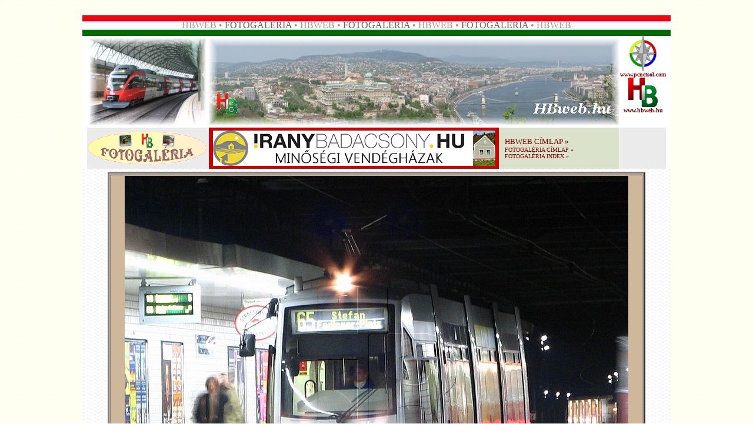

--- FILE ---
content_type: text/html
request_url: http://hbweb.hu/fg/fg0901113/html/kep7.htm
body_size: 4196
content:
<!doctype html public "-//w3c//dtd html 4.0 transitional//en">
<html>
<head>
   <meta http-equiv="Content-Type" content="text/html; charset=UTF-8">
   <meta name="Author" content="HB">
   <meta name="GENERATOR" content="Mozilla/4.79 [en] (Windows NT 5.0; U) [Netscape]">
   <title>HBweb.hu</title>
</head>
<body background="../../../img1/hbw-hatter.gif" nosave>
﻿﻿<link rel="shortcut icon" href="../../../img1/favicon.ico"><link rel="icon" href="../../../img1/favicon.ico"><link rel="stylesheet" href="../../../css/link1.css" type="text/css"><script language="JavaScript"><!--

  function kep(Winref)
  {
   window.open(Winref,"kep", "width=550,height=413");
  }
// --></script>
<link rel="stylesheet" href="../../../css/kv01.css" type="text/css"><link rel="shortcut icon" href="favicon.ico" >
<center><table BORDER=0 CELLSPACING=0 CELLPADDING=0 COLS=1 WIDTH="1000" >
<tr>
<td>
<center><table BORDER=0 CELLSPACING=0 CELLPADDING=0 WIDTH="1000" BACKGROUND="../../../img1/pfzfel7.jpg" NOSAVE >
<tr>
<td>
<center><img SRC="../../../img1/ures.gif" NOSAVE height=35 width=5></center>
</td>

<td>
<center><font face="Arial Black"><font color="#999999">HBWEB • </font><font color="#666666">FOTOGALÉRIA</font><font color="#999999">
• HBWEB • </font><font color="#666666">FOTOGALÉRIA</font><font color="#999999">
• HBWEB • </font><font color="#666666">FOTOGALÉRIA</font><font color="#999999">
• HBWEB</font></font></center>
</td>

<td><img SRC="../../../img1/ures.gif" NOSAVE height=35 width=5></td>
</tr>
</table></center>
</td>
</tr>

<tr>
<td>
<center><table BORDER=0 CELLSPACING=0 CELLPADDING=0 COLS=1 WIDTH="1000" >
<tr>
<td BACKGROUND="../../../img1/hullamos5.jpg" NOSAVE>
<center><table BORDER=0 CELLSPACING=0 CELLPADDING=0 WIDTH="1000" >
<tr>
<td ALIGN=CENTER VALIGN=TOP BGCOLOR="#FFFFFF">
<center><table BORDER=0 CELLSPACING=0 CELLPADDING=0 >
<tr>
<td ALIGN=CENTER VALIGN=TOP BGCOLOR="#FFFFFF">
<center><table BORDER=0 CELLSPACING=0 CELLPADDING=3 BGCOLOR="#FFFFFF" bordercolor="red" >
<tr>
<td BGCOLOR="#FFFFFF"><script src="../../../js/fk01a.js">
</script>
</td>
</tr>
</table></center>
</td>

<td><script src="../../../js/fh02a.js">
</script>
</td>

<td ALIGN=CENTER VALIGN=TOP BGCOLOR="#FFFFFF">
<center><table BORDER=0 CELLSPACING=0 CELLPADDING=0 >
<tr>
<td>
<center><a href="http://pcnetsol.com" target="_blank"><img SRC="../../../img1/pcnetsol_logo.jpg" NOSAVE BORDER=0 height=60 width=60></a></center>
</td>
</tr>

<tr>
<td>
<center><b><font face="Tahoma"><font color="#003300"><font size=-2><a href="http://pcnetsol.com" target="_blank">www.pcnetsol.com</a></font></font></font></b></center>
</td>
</tr>

<tr>
<td>
<center><a href="http://hbweb.hu" target="_self"><img SRC="../../../img1/hblogo.gif" NOSAVE BORDER=0 height=50 width=50></a></center>
</td>
</tr>

<tr>
<td>
<center><b><font face="Tahoma"><font color="#003300"><font size=-2><a href="http://hbweb.hu" target="_self">www.hbweb.hu</a></font></font></font></b></center>
</td>
</tr>
</table></center>
</td>
</tr>

<tr>
<td BGCOLOR="#EBEBEB">
<center><a href="http://hbweb.hu/foto" target="_self"><img SRC="../../../img1/fglogokis.gif" NOSAVE BORDER=0 height=55 width=200></a></center>
</td>

<td>
<center><table BORDER=0 CELLSPACING=0 CELLPADDING=0 COLS=2 WIDTH="698" BGCOLOR="#DAE2CB" >
<tr>
<td BGCOLOR="#CC0000">
<center><table BORDER=0 CELLSPACING=0 CELLPADDING=0 WIDTH="458" >
<tr>
<td>
<center><img SRC="../../../img1/ures.gif" NOSAVE height=70 width=1></center>
</td>

<td BGCOLOR="#CC0000"><script src="../../../js/rek01fg.js">
</script>
</td>

<td>
<center><img SRC="../../../img1/ures.gif" NOSAVE height=70 width=1></center>
</td>
</tr>
</table></center>
</td>

<td>
<table BORDER=0 CELLSPACING=5 CELLPADDING=5 WIDTH="200" bordrcolor="red" >
<tr ALIGN=LEFT>
<td ALIGN=LEFT><font face="Arial Black"><font color="#660000"><font size=-1><a href="http://hbweb.hu">HBWEB
CÍMLAP</a> »&nbsp;</font></font></font>
<br><font face="Arial Black"><font color="#660000"><font size=-2><a href="http://hbweb.hu/foto">FOTOGALÉRIA
CÍMLAP</a> »&nbsp;</font></font></font>
<br><font face="Arial Black"><font color="#660000"><font size=-2><a href="../index.htm">FOTOGALÉRIA
INDEX</a> »&nbsp;</font></font></font></td>
</tr>
</table>
</td>
</tr>
</table></center>
</td>

<td VALIGN=TOP BGCOLOR="#EBEBEB"><script language="JavaScript" type="text/javascript" src="http://stat.mystat.hu/stat.php?h=3&amp;id=154109"></script>
<noscript><a href="http://www.mystat.hu/query.php?id=154109"><img SRC="http://stat.mystat.hu/collect.php?id=154109&h=3" ALT="mystat" NOSAVE height=25 width=84></a></noscript></td>
</tr>
</table></center>
</td>
</tr>
</table></center>

<center><img SRC="../../../img1/csillka.gif" NOSAVE height=5 width=4><img SRC="../../../img1/csillka.gif" NOSAVE height=5 width=4><img SRC="../../../img1/csillka.gif" NOSAVE height=5 width=4></center>

<center><table BORDER=3 WIDTH="900" BGCOLOR="#CFB79C" >
<tr>
<td>
<center>

<table width="100%" cellspacing="0" cellpadding="0" border="0">
<tr align="center"><td>
<a href="kep8.htm" target="_self"><img src="../kepek/w004becs46.JPG" alt="" width="856" height="676" border="0"></a>
</td></tr>
<tr align="center"><td>
<p align="center"><font face="tahoma" size="2"><b>w004becs46</b></font></p></td></tr>

<tr align="center"><td>
<table align="center" cellpadding="1" cellspacing="0" border="0">
  <tr>
    <td><a href="../index.htm"><img src="../jelek/sign_solid_purple_index.gif" border="0" height="30" width="30" alt="Az �ttekint� oldalra"></a></td>
    <td><a href="kep1.htm"><img src="../jelek/sign_solid_purple_first.gif" border="0" height="30" width="30" alt="Els� k�p"></a></td>
    <td><a href="kep6.htm"><img src="../jelek/sign_solid_purple_previous.gif" border="0" height="30" width="30" alt="El�z� k�p"></a></td>
    <td><a href="kep8.htm"><img src="../jelek/sign_solid_purple_next.gif" border="0" height="30" width="30" alt="K�vetkez� k�p"></a></td>
    <td><a href="kep169.htm"><img src="../jelek/sign_solid_purple_last.gif" border="0" height="30" width="30" alt="Utols� k�p"></a></td>
  </tr>
</table>
</td></tr>

<tr align="center"><td>
<p>&nbsp</p>
<p><a href="http://www.digitaldutch.com/arles/" target="_top"><font size="-1">Generated with Arles Image Web Page Creator</font></a></p>
</td></tr>
</table>

<br><b><font face="Arial Black"><font color="#CC0000">NE FELEJTSD EL FELKERESNI:</font></font></b></center>

<center><table BORDER=0 CELLSPACING=3 CELLPADDING=3 COLS=3 WIDTH="600" >
<tr>
<td BGCOLOR="#CB837E">
<center><font face="Arial Black"><font size=+1><a href="../../../hirek/hir.htm" target="_blank">»
AKTUÁLIS «</a></font></font></center>
</td>

<td BGCOLOR="#FFFFFF">
<center><font face="Arial Black"><font size=+1><a href="../../../hbweb/uj.htm" target="_blank">»
ÚJDONSÁGOK «</a></font></font></center>
</td>

<td BGCOLOR="#74BC70">
<center><font face="Arial Black"><font size=+1><a href="http://facebook.com/hbweb" target="_blank">»
FACEBOOK «</a></font></font></center>
</td>
</tr>
</table></center>
<font face="Arial Black"><font size=-2></font></font></td>
</tr>

<tr>
<td BGCOLOR="#FFFFFF">
<center><table BORDER=0 CELLSPACING=2 CELLPADDING=2 COLS=2 WIDTH="900" >
<tr VALIGN=TOP>
<td>
<center><b><font face="Tahoma"><font color="#660000"><font size=-2>Kedves
Olvasóm!</font></font></font></b></center>
<b><font face="Tahoma"><font color="#660000"><font size=-2>Mielőtt ez
a fényképet magad számára letöltenéd, vagy továbbközölnéd, a
kellemetlenségek elkerülése végett kérlek, olvasd el az alábbi tájékoztatót!</font></font></font></b>
<br><b><font face="Tahoma"><font color="#660000"><font size=-2>• Ha ezen
a fényképen nem „Foto: Hajtó Bálint” felirat szerepel, a mentés
és mindenemű továbbközlés a szerzői jogok szem előtt tartása miatt
tilos!</font></font></font></b>
<br><b><font face="Tahoma"><font color="#660000"><font size=-2>• Ha ezen
a fényképen „Foto: Hajtó Bálint” felirat szerepel, az alábbi lehetőségek
adódnak:</font></font></font></b>
<br><b><font face="Tahoma"><font color="#660000"><font size=-2>TILOS:</font></font></font></b>
<br><b><font face="Tahoma"><font color="#660000"><font size=-2>• a felvételt
szerkeszteni, megcsonkítani.</font></font></font></b>
<br><b><font face="Tahoma"><font color="#660000"><font size=-2>• a felvételt
szerkesztve, megcsonkítva továbbközölni kiadványban, prezentációban,
weboldalon, fórumokon, közösségi oldalakon.</font></font></font></b>
<br><b><font face="Tahoma"><font color="#660000"><font size=-2>• a felvételből
anyagi és/vagy erkölcsi hasznot húzni.</font></font></font></b>
<br><b><font face="Tahoma"><font color="#660000"><font size=-2>• a felvételt
magad, vagy más szellemi termékeként bemutatni, értékesíteni.</font></font></font></b>
<br><b><font face="Tahoma"><font color="#660000"><font size=-2>• a magyar
Polgári Törvénykönyv idevágó passzusai ellen véteni.</font></font></font></b>
<br><b><font face="Tahoma"><font color="#660000"><font size=-2>Korlátozottan,
írásbeli megállapodás alapján lehetséges:</font></font></font></b>
<br><b><font face="Tahoma"><font color="#660000"><font size=-2>• a felvételt
továbbközölni további szerkesztés és csonkítás nélkül kiadványban,
prezentációban, weboldalon. Ilyen esetekben a forrást is jelöld meg!</font></font></font></b>
<br><b><font face="Tahoma"><font color="#660000"><font size=-2>Korlátozás
nélkül megteheted, de jól esne, ha tájékoztatnál, ha:</font></font></font></b>
<br><b><font face="Tahoma"><font color="#660000"><font size=-2>• a felvételt
továbbközölni szándékozol fórumokon, közösségi oldalak nyílvános,
vagy zárt oldalain. Ilyen esetekben a forrást is jelöld meg!</font></font></font></b>
<br><b><font face="Tahoma"><font color="#660000"><font size=-2>Amennyiben
a&nbsp; „Foto: Hajtó Bálint” felirattal ellátott képet nagy felbontásban,
logó és felirat nélkül meg szeretnéd vásárolni (korlátozott felhasználói
jogot szerezve), lépj be a HBweb Photoshop-ba az alábbi bannerre kattintva:</font></font></font></b>
<center><a href="http://hbweb.hu/ps" target="_blank"><img SRC="../../../img2/ps-kicsi02.jpg" ALT="HBweb Photoshop" NOSAVE BORDER=0 target="_blank" height=25 width=200></a></center>
<b><font face="Tahoma"><font color="#660000"><font size=-2>Visszaélés
esetén további vásárlási lehetőségekről és a HBweb későbbi akcióiban,
játékaiban való részvételről lemondtál, a megjelenített kép eltüntetését
pedig a weboldal, vagy közösségi oldal üzemeltetőjénél kezdeményezem.
Súlyosabb esetben a magyar Polgári Törvénykönyv ide vonatkozó paragrafusai
a mérvadók.&nbsp;</font></font></font></b>
<br><b><font face="Tahoma"><font color="#660000"><font size=-2>Köszönöm
figyelmed.</font></font></font></b></td>

<td>
<center><b><font face="Tahoma"><font color="#003300"><font size=-2>Dear
Reader!</font></font></font></b></center>
<b><font face="Tahoma"><font color="#003300"><font size=-2>Before you download
or save my photos, allow me to inform you of a few things to avoid any
undesired events.</font></font></font></b>
<br><b><font face="Tahoma"><font color="#003300"><font size=-2>• If the
photo does not include the writing of "Foto: Hajtó Bálint" anywhere in
the photo, any downloading or saving for any purpose is forbidden due to
owner's copyrights.</font></font></font></b>
<br><b><font face="Tahoma"><font color="#003300"><font size=-2>• If the
photo does include the writing of "Foto: Hajtó Bálint", the following
options are available:</font></font></font></b>
<br><b><font face="Tahoma"><font color="#003300"><font size=-2>FORBIDDEN
USAGES:</font></font></font></b>
<br><b><font face="Tahoma"><font color="#003300"><font size=-2>• any
alterations, including cropping or modifications.</font></font></font></b>
<br><b><font face="Tahoma"><font color="#003300"><font size=-2>• re-publish
with any changes or cropping on websites, presentations, forums or social
medias.</font></font></font></b>
<br><b><font face="Tahoma"><font color="#003300"><font size=-2>• to resell
or gain any financial advantage by use there of.</font></font></font></b>
<br><b><font face="Tahoma"><font color="#003300"><font size=-2>• to present
it as your own or claim for artistic rights and/or have any financial gain
from it.</font></font></font></b>
<br><b><font face="Tahoma"><font color="#003300"><font size=-2>• to not
abide by Hungarian law.</font></font></font></b>
<br><b><font face="Tahoma"><font color="#003300"><font size=-2>By limited
use by written agreement:</font></font></font></b>
<br><b><font face="Tahoma"><font color="#003300"><font size=-2>• You
may reuse the photo without any alterations or cropping in any publicasion,
presentation, websites, but you must note the source.</font></font></font></b>
<br><b><font face="Tahoma"><font color="#003300"><font size=-2>Use without
any limitations, but it would be nice if you informed me first of:</font></font></font></b>
<br><b><font face="Tahoma"><font color="#003300"><font size=-2>• re-publish
the photo without any changes to it or any cropping on forums, websites
as long as you note the source next to it.</font></font></font></b>
<br><b><font face="Tahoma"><font color="#003300"><font size=-2>If you would
like to gain right to use photo with "Foto: Hajtó Bálint" written on
it in a higher quailty and/or larger version of the photo without writing
and logo on it, you may purchase this limited right of usage by going to
HBweb Photoshop by the use of the following link:</font></font></font></b>
<center><a href="http://hbweb.hu/ps" target="_blank"><img SRC="../../../img2/ps-kicsi02.jpg" ALT="HBweb Photoshop" NOSAVE BORDER=0 target="_blank" height=25 width=200></a></center>
<b><font face="Tahoma"><font color="#003300"><font size=-2>In case of usage
abuse, you lose your right to further purchasing and any future opportunities
on HBweb, and gave up participation in any games. I will initiate the elimination
of the displayed image on the website or social networking site by contacting
its operator. In more severe cases it will be referred to the Hungarian
Civil Code and its relevant paragraphs for prosecution.</font></font></font></b>
<br><b><font face="Tahoma"><font color="#003300"><font size=-2>Thank you
for your attention .</font></font></font></b></td>
</tr>
</table></center>
</td>
</tr>
</table></center>

<center><img SRC="../../../img1/csillka.gif" NOSAVE height=17 width=16><img SRC="../../../img1/csillka.gif" NOSAVE height=17 width=16><img SRC="../../../img1/csillka.gif" NOSAVE height=17 width=16>
<br><script src="../../../js/a01fg.js">
</script>
</center>
</td>
</tr>
</table></center>

<center><img SRC="../../../img1/csillka.gif" NOSAVE height=17 width=16><img SRC="../../../img1/csillka.gif" NOSAVE height=17 width=16><img SRC="../../../img1/csillka.gif" NOSAVE height=17 width=16></center>

<center><table BORDER=0 CELLPADDING=0 BGCOLOR="#CC0000" >
<tr>
<td><script src="../../../js/rek03fg.js">
</script>
</td>
</tr>
</table></center>

<center><img SRC="../../../img1/csillka.gif" NOSAVE height=17 width=16><img SRC="../../../img1/csillka.gif" NOSAVE height=17 width=16><img SRC="../../../img1/csillka.gif" NOSAVE height=17 width=16>
<br><b><font face="Tahoma"><font color="#990000"><font size=-1>Észrevételeid,
véleményed az alábbi e-mailcímre várom:</font></font></font></b>
<br><b><font face="Tahoma"><font color="#006600"><font size=-1>Please send
Your comments and suggestions to the following e-mail address:</font></font></font></b>
<br><img SRC="../../../img1/email1.gif" ALT="E-mail" NOSAVE BORDER=0 height=40 width=300>
<br><b><font face="Tahoma"><font color="#666666"><font size=-1>Megtisztelő
figyelmed köszönöm!</font></font></font></b></center>

<center><table BORDER=5 CELLSPACING=0 CELLPADDING=0 bordercolor="silver" >
<tr>
<td>
<center><a href="http://hbweb.hu/" target="_blank"><img SRC="../../../img1/banner1.gif" ALT="HBweb.hu" NOSAVE BORDER=0 height=60 width=468></a></center>
</td>
</tr>
</table></center>

<center><b><font face="Tahoma"><font color="#666666"><font size=-1>Az oldalt
<a href="http://hbweb.hu" target="_blank">Hajtó
Bálint</a> készítette</font></font></font></b>
<br><b><font face="Tahoma"><font color="#666666"><font size=-1>© 2026
•
<a href="http://hbweb.hu" target="_self">HBweb.hu</a> || <a href="http://hbweb.hu" target="_self">balint.cyberhungary.net</a>
|| <a href="http://pcnetsol.com" target="_blank">PCNetsol.com</a></font></font></font></b></center>
</td>
</tr>
</table></center>

</body>
</html>
